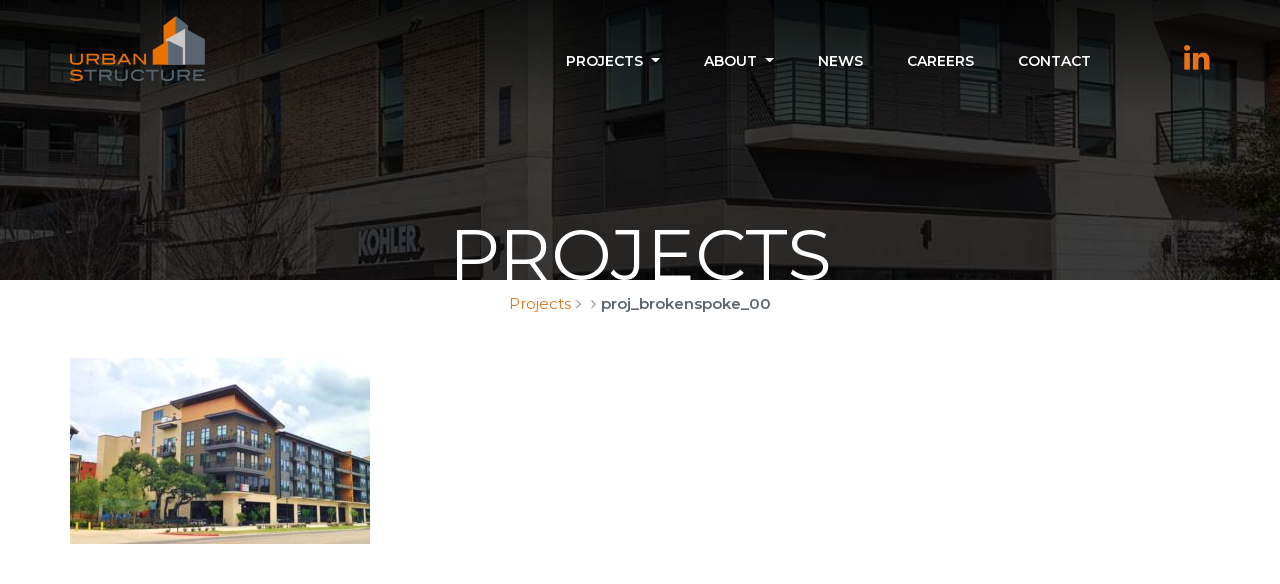

--- FILE ---
content_type: text/html; charset=UTF-8
request_url: https://www.urbanstruct.com/projects/mixed-use/the-704-broken-spoke/attachment/proj_brokenspoke_00/
body_size: 11012
content:
<!DOCTYPE html>
<html dir="ltr" lang="en" prefix="og: https://ogp.me/ns#">
<head>
	<meta charset="UTF-8">
	<meta name="viewport" content="width=device-width, initial-scale=1, shrink-to-fit=no">
	<link rel="profile" href="https://gmpg.org/xfn/11">

	<link rel="shortcut icon" href="/favicon.ico" type="image/x-icon">
	<link rel="icon" href="/favicon.ico" type="image/x-icon">
	<link rel="apple-touch-icon" sizes="180x180" href="/apple-touch-icon.png">
	<link rel="icon" type="image/png" sizes="32x32" href="/favicon-32x32.png">
	<link rel="icon" type="image/png" sizes="16x16" href="/favicon-16x16.png">
	<link rel="manifest" href="/manifest.json">
	<link rel="mask-icon" href="/safari-pinned-tab.svg" color="#5bbad5">
	<meta name="theme-color" content="#ffffff">

	<link rel="preconnect" href="https://fonts.googleapis.com">
	<link rel="preconnect" href="https://fonts.gstatic.com" crossorigin>
	<link href="https://fonts.googleapis.com/css2?family=Montserrat:wght@400;600;700&display=swap" rel="stylesheet">
	<link rel="stylesheet" href="https://cdn.jsdelivr.net/npm/swiper@9/swiper-bundle.min.css">

	<title>proj_brokenspoke_00 - Urban Structure</title>
	<style>img:is([sizes="auto" i], [sizes^="auto," i]) { contain-intrinsic-size: 3000px 1500px }</style>
	
		<!-- All in One SEO 4.9.3 - aioseo.com -->
	<meta name="robots" content="max-image-preview:large" />
	<meta name="author" content="Jeff Reed"/>
	<link rel="canonical" href="https://www.urbanstruct.com/projects/mixed-use/the-704-broken-spoke/attachment/proj_brokenspoke_00/" />
	<meta name="generator" content="All in One SEO (AIOSEO) 4.9.3" />
		<meta property="og:locale" content="en_US" />
		<meta property="og:site_name" content="Urban Structure" />
		<meta property="og:type" content="article" />
		<meta property="og:title" content="proj_brokenspoke_00 - Urban Structure" />
		<meta property="og:url" content="https://www.urbanstruct.com/projects/mixed-use/the-704-broken-spoke/attachment/proj_brokenspoke_00/" />
		<meta property="article:published_time" content="2017-04-06T16:01:08+00:00" />
		<meta property="article:modified_time" content="2017-05-25T14:29:58+00:00" />
		<meta property="article:publisher" content="https://www.facebook.com/Urban-Structure-189011504468318/" />
		<meta name="twitter:card" content="summary" />
		<meta name="twitter:title" content="proj_brokenspoke_00 - Urban Structure" />
		<meta name="twitter:label1" content="Written by" />
		<meta name="twitter:data1" content="Jeff Reed" />
		<script type="application/ld+json" class="aioseo-schema">
			{"@context":"https:\/\/schema.org","@graph":[{"@type":"BreadcrumbList","@id":"https:\/\/www.urbanstruct.com\/projects\/mixed-use\/the-704-broken-spoke\/attachment\/proj_brokenspoke_00\/#breadcrumblist","itemListElement":[{"@type":"ListItem","@id":"https:\/\/www.urbanstruct.com#listItem","position":1,"name":"Home","item":"https:\/\/www.urbanstruct.com","nextItem":{"@type":"ListItem","@id":"https:\/\/www.urbanstruct.com\/projects\/mixed-use\/the-704-broken-spoke\/attachment\/proj_brokenspoke_00\/#listItem","name":"proj_brokenspoke_00"}},{"@type":"ListItem","@id":"https:\/\/www.urbanstruct.com\/projects\/mixed-use\/the-704-broken-spoke\/attachment\/proj_brokenspoke_00\/#listItem","position":2,"name":"proj_brokenspoke_00","previousItem":{"@type":"ListItem","@id":"https:\/\/www.urbanstruct.com#listItem","name":"Home"}}]},{"@type":"ItemPage","@id":"https:\/\/www.urbanstruct.com\/projects\/mixed-use\/the-704-broken-spoke\/attachment\/proj_brokenspoke_00\/#itempage","url":"https:\/\/www.urbanstruct.com\/projects\/mixed-use\/the-704-broken-spoke\/attachment\/proj_brokenspoke_00\/","name":"proj_brokenspoke_00 - Urban Structure","inLanguage":"en","isPartOf":{"@id":"https:\/\/www.urbanstruct.com\/#website"},"breadcrumb":{"@id":"https:\/\/www.urbanstruct.com\/projects\/mixed-use\/the-704-broken-spoke\/attachment\/proj_brokenspoke_00\/#breadcrumblist"},"author":{"@id":"https:\/\/www.urbanstruct.com\/author\/jeff\/#author"},"creator":{"@id":"https:\/\/www.urbanstruct.com\/author\/jeff\/#author"},"datePublished":"2017-04-06T11:01:08-05:00","dateModified":"2017-05-25T09:29:58-05:00"},{"@type":"Organization","@id":"https:\/\/www.urbanstruct.com\/#organization","name":"Urban Structure","description":"Structural Engineering","url":"https:\/\/www.urbanstruct.com\/","telephone":"+12142955775","logo":{"@type":"ImageObject","url":"https:\/\/www.urbanstruct.com\/wp-content\/uploads\/us_logo.png","@id":"https:\/\/www.urbanstruct.com\/projects\/mixed-use\/the-704-broken-spoke\/attachment\/proj_brokenspoke_00\/#organizationLogo","width":211,"height":102},"image":{"@id":"https:\/\/www.urbanstruct.com\/projects\/mixed-use\/the-704-broken-spoke\/attachment\/proj_brokenspoke_00\/#organizationLogo"},"sameAs":["https:\/\/www.facebook.com\/Urban-Structure-189011504468318\/","https:\/\/www.linkedin.com\/company\/1720078?trk=eml-cp_mktg-status-20111011"]},{"@type":"Person","@id":"https:\/\/www.urbanstruct.com\/author\/jeff\/#author","url":"https:\/\/www.urbanstruct.com\/author\/jeff\/","name":"Jeff Reed","image":{"@type":"ImageObject","@id":"https:\/\/www.urbanstruct.com\/projects\/mixed-use\/the-704-broken-spoke\/attachment\/proj_brokenspoke_00\/#authorImage","url":"https:\/\/secure.gravatar.com\/avatar\/fa5be922e6870601bbf99fe5d30fe44befb6e9d3532633ae9ece9caf2317237e?s=96&d=mm&r=g","width":96,"height":96,"caption":"Jeff Reed"}},{"@type":"WebSite","@id":"https:\/\/www.urbanstruct.com\/#website","url":"https:\/\/www.urbanstruct.com\/","name":"Urban Structure","alternateName":"Urbanstruct.com","description":"Structural Engineering","inLanguage":"en","publisher":{"@id":"https:\/\/www.urbanstruct.com\/#organization"}}]}
		</script>
		<!-- All in One SEO -->

<link rel="alternate" type="application/rss+xml" title="Urban Structure &raquo; Feed" href="https://www.urbanstruct.com/feed/" />
<link rel="alternate" type="application/rss+xml" title="Urban Structure &raquo; Comments Feed" href="https://www.urbanstruct.com/comments/feed/" />
		<!-- This site uses the Google Analytics by MonsterInsights plugin v9.11.1 - Using Analytics tracking - https://www.monsterinsights.com/ -->
							<script src="//www.googletagmanager.com/gtag/js?id=G-J672EM2VYP"  data-cfasync="false" data-wpfc-render="false" async></script>
			<script data-cfasync="false" data-wpfc-render="false">
				var mi_version = '9.11.1';
				var mi_track_user = true;
				var mi_no_track_reason = '';
								var MonsterInsightsDefaultLocations = {"page_location":"https:\/\/www.urbanstruct.com\/projects\/mixed-use\/the-704-broken-spoke\/attachment\/proj_brokenspoke_00\/"};
								if ( typeof MonsterInsightsPrivacyGuardFilter === 'function' ) {
					var MonsterInsightsLocations = (typeof MonsterInsightsExcludeQuery === 'object') ? MonsterInsightsPrivacyGuardFilter( MonsterInsightsExcludeQuery ) : MonsterInsightsPrivacyGuardFilter( MonsterInsightsDefaultLocations );
				} else {
					var MonsterInsightsLocations = (typeof MonsterInsightsExcludeQuery === 'object') ? MonsterInsightsExcludeQuery : MonsterInsightsDefaultLocations;
				}

								var disableStrs = [
										'ga-disable-G-J672EM2VYP',
									];

				/* Function to detect opted out users */
				function __gtagTrackerIsOptedOut() {
					for (var index = 0; index < disableStrs.length; index++) {
						if (document.cookie.indexOf(disableStrs[index] + '=true') > -1) {
							return true;
						}
					}

					return false;
				}

				/* Disable tracking if the opt-out cookie exists. */
				if (__gtagTrackerIsOptedOut()) {
					for (var index = 0; index < disableStrs.length; index++) {
						window[disableStrs[index]] = true;
					}
				}

				/* Opt-out function */
				function __gtagTrackerOptout() {
					for (var index = 0; index < disableStrs.length; index++) {
						document.cookie = disableStrs[index] + '=true; expires=Thu, 31 Dec 2099 23:59:59 UTC; path=/';
						window[disableStrs[index]] = true;
					}
				}

				if ('undefined' === typeof gaOptout) {
					function gaOptout() {
						__gtagTrackerOptout();
					}
				}
								window.dataLayer = window.dataLayer || [];

				window.MonsterInsightsDualTracker = {
					helpers: {},
					trackers: {},
				};
				if (mi_track_user) {
					function __gtagDataLayer() {
						dataLayer.push(arguments);
					}

					function __gtagTracker(type, name, parameters) {
						if (!parameters) {
							parameters = {};
						}

						if (parameters.send_to) {
							__gtagDataLayer.apply(null, arguments);
							return;
						}

						if (type === 'event') {
														parameters.send_to = monsterinsights_frontend.v4_id;
							var hookName = name;
							if (typeof parameters['event_category'] !== 'undefined') {
								hookName = parameters['event_category'] + ':' + name;
							}

							if (typeof MonsterInsightsDualTracker.trackers[hookName] !== 'undefined') {
								MonsterInsightsDualTracker.trackers[hookName](parameters);
							} else {
								__gtagDataLayer('event', name, parameters);
							}
							
						} else {
							__gtagDataLayer.apply(null, arguments);
						}
					}

					__gtagTracker('js', new Date());
					__gtagTracker('set', {
						'developer_id.dZGIzZG': true,
											});
					if ( MonsterInsightsLocations.page_location ) {
						__gtagTracker('set', MonsterInsightsLocations);
					}
										__gtagTracker('config', 'G-J672EM2VYP', {"allow_anchor":"true","forceSSL":"true","page_path":location.pathname + location.search + location.hash} );
										window.gtag = __gtagTracker;										(function () {
						/* https://developers.google.com/analytics/devguides/collection/analyticsjs/ */
						/* ga and __gaTracker compatibility shim. */
						var noopfn = function () {
							return null;
						};
						var newtracker = function () {
							return new Tracker();
						};
						var Tracker = function () {
							return null;
						};
						var p = Tracker.prototype;
						p.get = noopfn;
						p.set = noopfn;
						p.send = function () {
							var args = Array.prototype.slice.call(arguments);
							args.unshift('send');
							__gaTracker.apply(null, args);
						};
						var __gaTracker = function () {
							var len = arguments.length;
							if (len === 0) {
								return;
							}
							var f = arguments[len - 1];
							if (typeof f !== 'object' || f === null || typeof f.hitCallback !== 'function') {
								if ('send' === arguments[0]) {
									var hitConverted, hitObject = false, action;
									if ('event' === arguments[1]) {
										if ('undefined' !== typeof arguments[3]) {
											hitObject = {
												'eventAction': arguments[3],
												'eventCategory': arguments[2],
												'eventLabel': arguments[4],
												'value': arguments[5] ? arguments[5] : 1,
											}
										}
									}
									if ('pageview' === arguments[1]) {
										if ('undefined' !== typeof arguments[2]) {
											hitObject = {
												'eventAction': 'page_view',
												'page_path': arguments[2],
											}
										}
									}
									if (typeof arguments[2] === 'object') {
										hitObject = arguments[2];
									}
									if (typeof arguments[5] === 'object') {
										Object.assign(hitObject, arguments[5]);
									}
									if ('undefined' !== typeof arguments[1].hitType) {
										hitObject = arguments[1];
										if ('pageview' === hitObject.hitType) {
											hitObject.eventAction = 'page_view';
										}
									}
									if (hitObject) {
										action = 'timing' === arguments[1].hitType ? 'timing_complete' : hitObject.eventAction;
										hitConverted = mapArgs(hitObject);
										__gtagTracker('event', action, hitConverted);
									}
								}
								return;
							}

							function mapArgs(args) {
								var arg, hit = {};
								var gaMap = {
									'eventCategory': 'event_category',
									'eventAction': 'event_action',
									'eventLabel': 'event_label',
									'eventValue': 'event_value',
									'nonInteraction': 'non_interaction',
									'timingCategory': 'event_category',
									'timingVar': 'name',
									'timingValue': 'value',
									'timingLabel': 'event_label',
									'page': 'page_path',
									'location': 'page_location',
									'title': 'page_title',
									'referrer' : 'page_referrer',
								};
								for (arg in args) {
																		if (!(!args.hasOwnProperty(arg) || !gaMap.hasOwnProperty(arg))) {
										hit[gaMap[arg]] = args[arg];
									} else {
										hit[arg] = args[arg];
									}
								}
								return hit;
							}

							try {
								f.hitCallback();
							} catch (ex) {
							}
						};
						__gaTracker.create = newtracker;
						__gaTracker.getByName = newtracker;
						__gaTracker.getAll = function () {
							return [];
						};
						__gaTracker.remove = noopfn;
						__gaTracker.loaded = true;
						window['__gaTracker'] = __gaTracker;
					})();
									} else {
										console.log("");
					(function () {
						function __gtagTracker() {
							return null;
						}

						window['__gtagTracker'] = __gtagTracker;
						window['gtag'] = __gtagTracker;
					})();
									}
			</script>
							<!-- / Google Analytics by MonsterInsights -->
		<script>
window._wpemojiSettings = {"baseUrl":"https:\/\/s.w.org\/images\/core\/emoji\/16.0.1\/72x72\/","ext":".png","svgUrl":"https:\/\/s.w.org\/images\/core\/emoji\/16.0.1\/svg\/","svgExt":".svg","source":{"concatemoji":"https:\/\/www.urbanstruct.com\/wp-includes\/js\/wp-emoji-release.min.js?ver=266740fb56ef608b77135f41f9f7b1ee"}};
/*! This file is auto-generated */
!function(s,n){var o,i,e;function c(e){try{var t={supportTests:e,timestamp:(new Date).valueOf()};sessionStorage.setItem(o,JSON.stringify(t))}catch(e){}}function p(e,t,n){e.clearRect(0,0,e.canvas.width,e.canvas.height),e.fillText(t,0,0);var t=new Uint32Array(e.getImageData(0,0,e.canvas.width,e.canvas.height).data),a=(e.clearRect(0,0,e.canvas.width,e.canvas.height),e.fillText(n,0,0),new Uint32Array(e.getImageData(0,0,e.canvas.width,e.canvas.height).data));return t.every(function(e,t){return e===a[t]})}function u(e,t){e.clearRect(0,0,e.canvas.width,e.canvas.height),e.fillText(t,0,0);for(var n=e.getImageData(16,16,1,1),a=0;a<n.data.length;a++)if(0!==n.data[a])return!1;return!0}function f(e,t,n,a){switch(t){case"flag":return n(e,"\ud83c\udff3\ufe0f\u200d\u26a7\ufe0f","\ud83c\udff3\ufe0f\u200b\u26a7\ufe0f")?!1:!n(e,"\ud83c\udde8\ud83c\uddf6","\ud83c\udde8\u200b\ud83c\uddf6")&&!n(e,"\ud83c\udff4\udb40\udc67\udb40\udc62\udb40\udc65\udb40\udc6e\udb40\udc67\udb40\udc7f","\ud83c\udff4\u200b\udb40\udc67\u200b\udb40\udc62\u200b\udb40\udc65\u200b\udb40\udc6e\u200b\udb40\udc67\u200b\udb40\udc7f");case"emoji":return!a(e,"\ud83e\udedf")}return!1}function g(e,t,n,a){var r="undefined"!=typeof WorkerGlobalScope&&self instanceof WorkerGlobalScope?new OffscreenCanvas(300,150):s.createElement("canvas"),o=r.getContext("2d",{willReadFrequently:!0}),i=(o.textBaseline="top",o.font="600 32px Arial",{});return e.forEach(function(e){i[e]=t(o,e,n,a)}),i}function t(e){var t=s.createElement("script");t.src=e,t.defer=!0,s.head.appendChild(t)}"undefined"!=typeof Promise&&(o="wpEmojiSettingsSupports",i=["flag","emoji"],n.supports={everything:!0,everythingExceptFlag:!0},e=new Promise(function(e){s.addEventListener("DOMContentLoaded",e,{once:!0})}),new Promise(function(t){var n=function(){try{var e=JSON.parse(sessionStorage.getItem(o));if("object"==typeof e&&"number"==typeof e.timestamp&&(new Date).valueOf()<e.timestamp+604800&&"object"==typeof e.supportTests)return e.supportTests}catch(e){}return null}();if(!n){if("undefined"!=typeof Worker&&"undefined"!=typeof OffscreenCanvas&&"undefined"!=typeof URL&&URL.createObjectURL&&"undefined"!=typeof Blob)try{var e="postMessage("+g.toString()+"("+[JSON.stringify(i),f.toString(),p.toString(),u.toString()].join(",")+"));",a=new Blob([e],{type:"text/javascript"}),r=new Worker(URL.createObjectURL(a),{name:"wpTestEmojiSupports"});return void(r.onmessage=function(e){c(n=e.data),r.terminate(),t(n)})}catch(e){}c(n=g(i,f,p,u))}t(n)}).then(function(e){for(var t in e)n.supports[t]=e[t],n.supports.everything=n.supports.everything&&n.supports[t],"flag"!==t&&(n.supports.everythingExceptFlag=n.supports.everythingExceptFlag&&n.supports[t]);n.supports.everythingExceptFlag=n.supports.everythingExceptFlag&&!n.supports.flag,n.DOMReady=!1,n.readyCallback=function(){n.DOMReady=!0}}).then(function(){return e}).then(function(){var e;n.supports.everything||(n.readyCallback(),(e=n.source||{}).concatemoji?t(e.concatemoji):e.wpemoji&&e.twemoji&&(t(e.twemoji),t(e.wpemoji)))}))}((window,document),window._wpemojiSettings);
</script>
<style id='wp-emoji-styles-inline-css'>

	img.wp-smiley, img.emoji {
		display: inline !important;
		border: none !important;
		box-shadow: none !important;
		height: 1em !important;
		width: 1em !important;
		margin: 0 0.07em !important;
		vertical-align: -0.1em !important;
		background: none !important;
		padding: 0 !important;
	}
</style>
<link rel='stylesheet' id='wp-block-library-css' href='https://www.urbanstruct.com/wp-includes/css/dist/block-library/style.min.css?ver=266740fb56ef608b77135f41f9f7b1ee' media='all' />
<style id='classic-theme-styles-inline-css'>
/*! This file is auto-generated */
.wp-block-button__link{color:#fff;background-color:#32373c;border-radius:9999px;box-shadow:none;text-decoration:none;padding:calc(.667em + 2px) calc(1.333em + 2px);font-size:1.125em}.wp-block-file__button{background:#32373c;color:#fff;text-decoration:none}
</style>
<link rel='stylesheet' id='aioseo/css/src/vue/standalone/blocks/table-of-contents/global.scss-css' href='https://www.urbanstruct.com/wp-content/plugins/all-in-one-seo-pack/dist/Lite/assets/css/table-of-contents/global.e90f6d47.css?ver=4.9.3' media='all' />
<link rel='stylesheet' id='wp-components-css' href='https://www.urbanstruct.com/wp-includes/css/dist/components/style.min.css?ver=266740fb56ef608b77135f41f9f7b1ee' media='all' />
<link rel='stylesheet' id='wp-preferences-css' href='https://www.urbanstruct.com/wp-includes/css/dist/preferences/style.min.css?ver=266740fb56ef608b77135f41f9f7b1ee' media='all' />
<link rel='stylesheet' id='wp-block-editor-css' href='https://www.urbanstruct.com/wp-includes/css/dist/block-editor/style.min.css?ver=266740fb56ef608b77135f41f9f7b1ee' media='all' />
<link rel='stylesheet' id='wp-reusable-blocks-css' href='https://www.urbanstruct.com/wp-includes/css/dist/reusable-blocks/style.min.css?ver=266740fb56ef608b77135f41f9f7b1ee' media='all' />
<link rel='stylesheet' id='wp-patterns-css' href='https://www.urbanstruct.com/wp-includes/css/dist/patterns/style.min.css?ver=266740fb56ef608b77135f41f9f7b1ee' media='all' />
<link rel='stylesheet' id='wp-editor-css' href='https://www.urbanstruct.com/wp-includes/css/dist/editor/style.min.css?ver=266740fb56ef608b77135f41f9f7b1ee' media='all' />
<link rel='stylesheet' id='block-robo-gallery-style-css-css' href='https://www.urbanstruct.com/wp-content/plugins/robo-gallery/includes/extensions/block/dist/blocks.style.build.css?ver=5.1.2' media='all' />
<style id='global-styles-inline-css'>
:root{--wp--preset--aspect-ratio--square: 1;--wp--preset--aspect-ratio--4-3: 4/3;--wp--preset--aspect-ratio--3-4: 3/4;--wp--preset--aspect-ratio--3-2: 3/2;--wp--preset--aspect-ratio--2-3: 2/3;--wp--preset--aspect-ratio--16-9: 16/9;--wp--preset--aspect-ratio--9-16: 9/16;--wp--preset--color--black: #000000;--wp--preset--color--cyan-bluish-gray: #abb8c3;--wp--preset--color--white: #fff;--wp--preset--color--pale-pink: #f78da7;--wp--preset--color--vivid-red: #cf2e2e;--wp--preset--color--luminous-vivid-orange: #ff6900;--wp--preset--color--luminous-vivid-amber: #fcb900;--wp--preset--color--light-green-cyan: #7bdcb5;--wp--preset--color--vivid-green-cyan: #00d084;--wp--preset--color--pale-cyan-blue: #8ed1fc;--wp--preset--color--vivid-cyan-blue: #0693e3;--wp--preset--color--vivid-purple: #9b51e0;--wp--preset--color--blue: #0d6efd;--wp--preset--color--indigo: #6610f2;--wp--preset--color--purple: #5533ff;--wp--preset--color--pink: #d63384;--wp--preset--color--red: #dc3545;--wp--preset--color--orange: #fd7e14;--wp--preset--color--yellow: #ffc107;--wp--preset--color--green: #198754;--wp--preset--color--teal: #20c997;--wp--preset--color--cyan: #0dcaf0;--wp--preset--color--gray: #6c757d;--wp--preset--color--gray-dark: #343a40;--wp--preset--gradient--vivid-cyan-blue-to-vivid-purple: linear-gradient(135deg,rgba(6,147,227,1) 0%,rgb(155,81,224) 100%);--wp--preset--gradient--light-green-cyan-to-vivid-green-cyan: linear-gradient(135deg,rgb(122,220,180) 0%,rgb(0,208,130) 100%);--wp--preset--gradient--luminous-vivid-amber-to-luminous-vivid-orange: linear-gradient(135deg,rgba(252,185,0,1) 0%,rgba(255,105,0,1) 100%);--wp--preset--gradient--luminous-vivid-orange-to-vivid-red: linear-gradient(135deg,rgba(255,105,0,1) 0%,rgb(207,46,46) 100%);--wp--preset--gradient--very-light-gray-to-cyan-bluish-gray: linear-gradient(135deg,rgb(238,238,238) 0%,rgb(169,184,195) 100%);--wp--preset--gradient--cool-to-warm-spectrum: linear-gradient(135deg,rgb(74,234,220) 0%,rgb(151,120,209) 20%,rgb(207,42,186) 40%,rgb(238,44,130) 60%,rgb(251,105,98) 80%,rgb(254,248,76) 100%);--wp--preset--gradient--blush-light-purple: linear-gradient(135deg,rgb(255,206,236) 0%,rgb(152,150,240) 100%);--wp--preset--gradient--blush-bordeaux: linear-gradient(135deg,rgb(254,205,165) 0%,rgb(254,45,45) 50%,rgb(107,0,62) 100%);--wp--preset--gradient--luminous-dusk: linear-gradient(135deg,rgb(255,203,112) 0%,rgb(199,81,192) 50%,rgb(65,88,208) 100%);--wp--preset--gradient--pale-ocean: linear-gradient(135deg,rgb(255,245,203) 0%,rgb(182,227,212) 50%,rgb(51,167,181) 100%);--wp--preset--gradient--electric-grass: linear-gradient(135deg,rgb(202,248,128) 0%,rgb(113,206,126) 100%);--wp--preset--gradient--midnight: linear-gradient(135deg,rgb(2,3,129) 0%,rgb(40,116,252) 100%);--wp--preset--font-size--small: 13px;--wp--preset--font-size--medium: 20px;--wp--preset--font-size--large: 36px;--wp--preset--font-size--x-large: 42px;--wp--preset--spacing--20: 0.44rem;--wp--preset--spacing--30: 0.67rem;--wp--preset--spacing--40: 1rem;--wp--preset--spacing--50: 1.5rem;--wp--preset--spacing--60: 2.25rem;--wp--preset--spacing--70: 3.38rem;--wp--preset--spacing--80: 5.06rem;--wp--preset--shadow--natural: 6px 6px 9px rgba(0, 0, 0, 0.2);--wp--preset--shadow--deep: 12px 12px 50px rgba(0, 0, 0, 0.4);--wp--preset--shadow--sharp: 6px 6px 0px rgba(0, 0, 0, 0.2);--wp--preset--shadow--outlined: 6px 6px 0px -3px rgba(255, 255, 255, 1), 6px 6px rgba(0, 0, 0, 1);--wp--preset--shadow--crisp: 6px 6px 0px rgba(0, 0, 0, 1);}:where(.is-layout-flex){gap: 0.5em;}:where(.is-layout-grid){gap: 0.5em;}body .is-layout-flex{display: flex;}.is-layout-flex{flex-wrap: wrap;align-items: center;}.is-layout-flex > :is(*, div){margin: 0;}body .is-layout-grid{display: grid;}.is-layout-grid > :is(*, div){margin: 0;}:where(.wp-block-columns.is-layout-flex){gap: 2em;}:where(.wp-block-columns.is-layout-grid){gap: 2em;}:where(.wp-block-post-template.is-layout-flex){gap: 1.25em;}:where(.wp-block-post-template.is-layout-grid){gap: 1.25em;}.has-black-color{color: var(--wp--preset--color--black) !important;}.has-cyan-bluish-gray-color{color: var(--wp--preset--color--cyan-bluish-gray) !important;}.has-white-color{color: var(--wp--preset--color--white) !important;}.has-pale-pink-color{color: var(--wp--preset--color--pale-pink) !important;}.has-vivid-red-color{color: var(--wp--preset--color--vivid-red) !important;}.has-luminous-vivid-orange-color{color: var(--wp--preset--color--luminous-vivid-orange) !important;}.has-luminous-vivid-amber-color{color: var(--wp--preset--color--luminous-vivid-amber) !important;}.has-light-green-cyan-color{color: var(--wp--preset--color--light-green-cyan) !important;}.has-vivid-green-cyan-color{color: var(--wp--preset--color--vivid-green-cyan) !important;}.has-pale-cyan-blue-color{color: var(--wp--preset--color--pale-cyan-blue) !important;}.has-vivid-cyan-blue-color{color: var(--wp--preset--color--vivid-cyan-blue) !important;}.has-vivid-purple-color{color: var(--wp--preset--color--vivid-purple) !important;}.has-black-background-color{background-color: var(--wp--preset--color--black) !important;}.has-cyan-bluish-gray-background-color{background-color: var(--wp--preset--color--cyan-bluish-gray) !important;}.has-white-background-color{background-color: var(--wp--preset--color--white) !important;}.has-pale-pink-background-color{background-color: var(--wp--preset--color--pale-pink) !important;}.has-vivid-red-background-color{background-color: var(--wp--preset--color--vivid-red) !important;}.has-luminous-vivid-orange-background-color{background-color: var(--wp--preset--color--luminous-vivid-orange) !important;}.has-luminous-vivid-amber-background-color{background-color: var(--wp--preset--color--luminous-vivid-amber) !important;}.has-light-green-cyan-background-color{background-color: var(--wp--preset--color--light-green-cyan) !important;}.has-vivid-green-cyan-background-color{background-color: var(--wp--preset--color--vivid-green-cyan) !important;}.has-pale-cyan-blue-background-color{background-color: var(--wp--preset--color--pale-cyan-blue) !important;}.has-vivid-cyan-blue-background-color{background-color: var(--wp--preset--color--vivid-cyan-blue) !important;}.has-vivid-purple-background-color{background-color: var(--wp--preset--color--vivid-purple) !important;}.has-black-border-color{border-color: var(--wp--preset--color--black) !important;}.has-cyan-bluish-gray-border-color{border-color: var(--wp--preset--color--cyan-bluish-gray) !important;}.has-white-border-color{border-color: var(--wp--preset--color--white) !important;}.has-pale-pink-border-color{border-color: var(--wp--preset--color--pale-pink) !important;}.has-vivid-red-border-color{border-color: var(--wp--preset--color--vivid-red) !important;}.has-luminous-vivid-orange-border-color{border-color: var(--wp--preset--color--luminous-vivid-orange) !important;}.has-luminous-vivid-amber-border-color{border-color: var(--wp--preset--color--luminous-vivid-amber) !important;}.has-light-green-cyan-border-color{border-color: var(--wp--preset--color--light-green-cyan) !important;}.has-vivid-green-cyan-border-color{border-color: var(--wp--preset--color--vivid-green-cyan) !important;}.has-pale-cyan-blue-border-color{border-color: var(--wp--preset--color--pale-cyan-blue) !important;}.has-vivid-cyan-blue-border-color{border-color: var(--wp--preset--color--vivid-cyan-blue) !important;}.has-vivid-purple-border-color{border-color: var(--wp--preset--color--vivid-purple) !important;}.has-vivid-cyan-blue-to-vivid-purple-gradient-background{background: var(--wp--preset--gradient--vivid-cyan-blue-to-vivid-purple) !important;}.has-light-green-cyan-to-vivid-green-cyan-gradient-background{background: var(--wp--preset--gradient--light-green-cyan-to-vivid-green-cyan) !important;}.has-luminous-vivid-amber-to-luminous-vivid-orange-gradient-background{background: var(--wp--preset--gradient--luminous-vivid-amber-to-luminous-vivid-orange) !important;}.has-luminous-vivid-orange-to-vivid-red-gradient-background{background: var(--wp--preset--gradient--luminous-vivid-orange-to-vivid-red) !important;}.has-very-light-gray-to-cyan-bluish-gray-gradient-background{background: var(--wp--preset--gradient--very-light-gray-to-cyan-bluish-gray) !important;}.has-cool-to-warm-spectrum-gradient-background{background: var(--wp--preset--gradient--cool-to-warm-spectrum) !important;}.has-blush-light-purple-gradient-background{background: var(--wp--preset--gradient--blush-light-purple) !important;}.has-blush-bordeaux-gradient-background{background: var(--wp--preset--gradient--blush-bordeaux) !important;}.has-luminous-dusk-gradient-background{background: var(--wp--preset--gradient--luminous-dusk) !important;}.has-pale-ocean-gradient-background{background: var(--wp--preset--gradient--pale-ocean) !important;}.has-electric-grass-gradient-background{background: var(--wp--preset--gradient--electric-grass) !important;}.has-midnight-gradient-background{background: var(--wp--preset--gradient--midnight) !important;}.has-small-font-size{font-size: var(--wp--preset--font-size--small) !important;}.has-medium-font-size{font-size: var(--wp--preset--font-size--medium) !important;}.has-large-font-size{font-size: var(--wp--preset--font-size--large) !important;}.has-x-large-font-size{font-size: var(--wp--preset--font-size--x-large) !important;}
:where(.wp-block-post-template.is-layout-flex){gap: 1.25em;}:where(.wp-block-post-template.is-layout-grid){gap: 1.25em;}
:where(.wp-block-columns.is-layout-flex){gap: 2em;}:where(.wp-block-columns.is-layout-grid){gap: 2em;}
:root :where(.wp-block-pullquote){font-size: 1.5em;line-height: 1.6;}
</style>
<link rel='stylesheet' id='ye_dynamic-css' href='https://www.urbanstruct.com/wp-content/plugins/youtube-embed/css/main.min.css?ver=5.4' media='all' />
<link rel='stylesheet' id='understrap-styles-css' href='https://www.urbanstruct.com/wp-content/themes/urban2023/css/theme-bootstrap4.min.css?ver=1.1.0.1683207740' media='all' />
<link rel='stylesheet' id='stylesheet-css' href='https://www.urbanstruct.com/wp-content/themes/urban2023/css/stylesheet.css?ver=1683294624' media='all' />
<link rel='stylesheet' id='aos-css' href='https://www.urbanstruct.com/wp-content/themes/urban2023/css/animate.css?ver=266740fb56ef608b77135f41f9f7b1ee' media='all' />
<link rel='stylesheet' id='recent-posts-widget-with-thumbnails-public-style-css' href='https://www.urbanstruct.com/wp-content/plugins/recent-posts-widget-with-thumbnails/public.css?ver=7.1.1' media='all' />
<link rel='stylesheet' id='fancybox-css' href='https://www.urbanstruct.com/wp-content/plugins/easy-fancybox/fancybox/1.5.4/jquery.fancybox.min.css?ver=266740fb56ef608b77135f41f9f7b1ee' media='screen' />
<style id='fancybox-inline-css'>
#fancybox-content{border-color:#ffffff;}#fancybox-title,#fancybox-title-float-main{color:#fff}
</style>
<script src="https://www.urbanstruct.com/wp-content/plugins/google-analytics-for-wordpress/assets/js/frontend-gtag.min.js?ver=9.11.1" id="monsterinsights-frontend-script-js" async data-wp-strategy="async"></script>
<script data-cfasync="false" data-wpfc-render="false" id='monsterinsights-frontend-script-js-extra'>var monsterinsights_frontend = {"js_events_tracking":"true","download_extensions":"doc,pdf,ppt,zip,xls,docx,pptx,xlsx","inbound_paths":"[]","home_url":"https:\/\/www.urbanstruct.com","hash_tracking":"true","v4_id":"G-J672EM2VYP"};</script>
<script src="https://www.urbanstruct.com/wp-includes/js/jquery/jquery.min.js?ver=3.7.1" id="jquery-core-js"></script>
<script src="https://www.urbanstruct.com/wp-includes/js/jquery/jquery-migrate.min.js?ver=3.4.1" id="jquery-migrate-js"></script>
<link rel="https://api.w.org/" href="https://www.urbanstruct.com/wp-json/" /><link rel="alternate" title="JSON" type="application/json" href="https://www.urbanstruct.com/wp-json/wp/v2/media/379" /><link rel="alternate" title="oEmbed (JSON)" type="application/json+oembed" href="https://www.urbanstruct.com/wp-json/oembed/1.0/embed?url=https%3A%2F%2Fwww.urbanstruct.com%2Fprojects%2Fmixed-use%2Fthe-704-broken-spoke%2Fattachment%2Fproj_brokenspoke_00%2F" />
<link rel="alternate" title="oEmbed (XML)" type="text/xml+oembed" href="https://www.urbanstruct.com/wp-json/oembed/1.0/embed?url=https%3A%2F%2Fwww.urbanstruct.com%2Fprojects%2Fmixed-use%2Fthe-704-broken-spoke%2Fattachment%2Fproj_brokenspoke_00%2F&#038;format=xml" />
<meta name="cdp-version" content="1.5.0" /><meta name="mobile-web-app-capable" content="yes">
<meta name="apple-mobile-web-app-capable" content="yes">
<meta name="apple-mobile-web-app-title" content="Urban Structure - Structural Engineering">
		<style id="wp-custom-css">
			.type-post img {
    padding-bottom: 40px;
}

.container-xl {max-width: 1200px;padding-left: 30px;padding-right: 30px;}		</style>
		
</head>

<body data-rsssl=1 class="attachment wp-singular attachment-template-default single single-attachment postid-379 attachmentid-379 attachment-jpeg wp-embed-responsive wp-theme-urban2023 group-blog understrap-has-sidebar" itemscope itemtype="http://schema.org/WebSite">

<div class="container-wrapper">

<header id="header" class="site gradient">
<div class="container-xl">
<div class="row">
<div class="col-11 col-lg-2">
		<div class="logo pt-1"><a href="/"><img src="/wp-content/uploads/us_logo.png" width="200" alt="Urban Structure"></a></div>
</div>

<div class="main-menu col-lg-9 d-none d-lg-block">
<div class="menu">
<nav class="navbar navbar-expand-lg navbar-light p-0">
<ul id="main-menu" class="navbar-nav ml-auto"><li itemscope="itemscope" itemtype="https://www.schema.org/SiteNavigationElement" id="menu-item-37" class="menu-item menu-item-type-post_type menu-item-object-page menu-item-has-children dropdown menu-item-37 nav-item"><a title="Projects" href="https://www.urbanstruct.com/projects/" aria-haspopup="true" aria-expanded="false" class="dropdown-toggle nav-link" id="menu-item-dropdown-37">Projects</a>
<ul class="dropdown-menu" aria-labelledby="menu-item-dropdown-37" >
	<li itemscope="itemscope" itemtype="https://www.schema.org/SiteNavigationElement" id="menu-item-1159" class="menu-item menu-item-type-post_type menu-item-object-page menu-item-1159 nav-item"><a title="All Projects" href="https://www.urbanstruct.com/projects/" class="dropdown-item">All Projects</a></li>
	<li itemscope="itemscope" itemtype="https://www.schema.org/SiteNavigationElement" id="menu-item-178" class="menu-item menu-item-type-post_type menu-item-object-page menu-item-178 nav-item"><a title="Mid/Highrise" href="https://www.urbanstruct.com/projects/mid-highrise/" class="dropdown-item">Mid/Highrise</a></li>
	<li itemscope="itemscope" itemtype="https://www.schema.org/SiteNavigationElement" id="menu-item-185" class="menu-item menu-item-type-post_type menu-item-object-page menu-item-185 nav-item"><a title="Mixed Use" href="https://www.urbanstruct.com/projects/mixed-use/" class="dropdown-item">Mixed Use</a></li>
	<li itemscope="itemscope" itemtype="https://www.schema.org/SiteNavigationElement" id="menu-item-188" class="menu-item menu-item-type-post_type menu-item-object-page menu-item-188 nav-item"><a title="Multifamily-Housing" href="https://www.urbanstruct.com/projects/multifamily-housing/" class="dropdown-item">Multifamily-Housing</a></li>
	<li itemscope="itemscope" itemtype="https://www.schema.org/SiteNavigationElement" id="menu-item-179" class="menu-item menu-item-type-post_type menu-item-object-page menu-item-179 nav-item"><a title="Hospitality" href="https://www.urbanstruct.com/projects/hospitality/" class="dropdown-item">Hospitality</a></li>
	<li itemscope="itemscope" itemtype="https://www.schema.org/SiteNavigationElement" id="menu-item-183" class="menu-item menu-item-type-post_type menu-item-object-page menu-item-183 nav-item"><a title="Parks and Recreation" href="https://www.urbanstruct.com/projects/parks-recreation/" class="dropdown-item">Parks and Recreation</a></li>
	<li itemscope="itemscope" itemtype="https://www.schema.org/SiteNavigationElement" id="menu-item-187" class="menu-item menu-item-type-post_type menu-item-object-page menu-item-187 nav-item"><a title="Retail/Entertainment" href="https://www.urbanstruct.com/projects/retail-entertainment/" class="dropdown-item">Retail/Entertainment</a></li>
	<li itemscope="itemscope" itemtype="https://www.schema.org/SiteNavigationElement" id="menu-item-181" class="menu-item menu-item-type-post_type menu-item-object-page menu-item-181 nav-item"><a title="Medical" href="https://www.urbanstruct.com/projects/medical/" class="dropdown-item">Medical</a></li>
	<li itemscope="itemscope" itemtype="https://www.schema.org/SiteNavigationElement" id="menu-item-182" class="menu-item menu-item-type-post_type menu-item-object-page menu-item-182 nav-item"><a title="Parking" href="https://www.urbanstruct.com/projects/parking/" class="dropdown-item">Parking</a></li>
	<li itemscope="itemscope" itemtype="https://www.schema.org/SiteNavigationElement" id="menu-item-186" class="menu-item menu-item-type-post_type menu-item-object-page menu-item-186 nav-item"><a title="Religious" href="https://www.urbanstruct.com/projects/religious/" class="dropdown-item">Religious</a></li>
	<li itemscope="itemscope" itemtype="https://www.schema.org/SiteNavigationElement" id="menu-item-1600" class="menu-item menu-item-type-post_type menu-item-object-page menu-item-1600 nav-item"><a title="Civic" href="https://www.urbanstruct.com/projects/civic/" class="dropdown-item">Civic</a></li>
	<li itemscope="itemscope" itemtype="https://www.schema.org/SiteNavigationElement" id="menu-item-180" class="menu-item menu-item-type-post_type menu-item-object-page menu-item-180 nav-item"><a title="Industrial" href="https://www.urbanstruct.com/projects/industrial/" class="dropdown-item">Industrial</a></li>
	<li itemscope="itemscope" itemtype="https://www.schema.org/SiteNavigationElement" id="menu-item-1311" class="menu-item menu-item-type-post_type menu-item-object-page menu-item-1311 nav-item"><a title="Adaptive Reuse-Renovation" href="https://www.urbanstruct.com/projects/adaptive-reuse-renovation/" class="dropdown-item">Adaptive Reuse-Renovation</a></li>
</ul>
</li>
<li itemscope="itemscope" itemtype="https://www.schema.org/SiteNavigationElement" id="menu-item-33" class="menu-item menu-item-type-post_type menu-item-object-page menu-item-has-children dropdown menu-item-33 nav-item"><a title="About" href="https://www.urbanstruct.com/about/" aria-haspopup="true" aria-expanded="false" class="dropdown-toggle nav-link" id="menu-item-dropdown-33">About</a>
<ul class="dropdown-menu" aria-labelledby="menu-item-dropdown-33" >
	<li itemscope="itemscope" itemtype="https://www.schema.org/SiteNavigationElement" id="menu-item-233" class="menu-item menu-item-type-post_type menu-item-object-page menu-item-233 nav-item"><a title="Our Story" href="https://www.urbanstruct.com/about/" class="dropdown-item">Our Story</a></li>
	<li itemscope="itemscope" itemtype="https://www.schema.org/SiteNavigationElement" id="menu-item-1157" class="menu-item menu-item-type-post_type menu-item-object-page menu-item-1157 nav-item"><a title="Our Team" href="https://www.urbanstruct.com/about/our-team/" class="dropdown-item">Our Team</a></li>
	<li itemscope="itemscope" itemtype="https://www.schema.org/SiteNavigationElement" id="menu-item-1817" class="menu-item menu-item-type-post_type menu-item-object-page menu-item-1817 nav-item"><a title="Our Culture" href="https://www.urbanstruct.com/culture/" class="dropdown-item">Our Culture</a></li>
</ul>
</li>
<li itemscope="itemscope" itemtype="https://www.schema.org/SiteNavigationElement" id="menu-item-36" class="menu-item menu-item-type-post_type menu-item-object-page current_page_parent menu-item-36 nav-item"><a title="News" href="https://www.urbanstruct.com/news/" class="nav-link">News</a></li>
<li itemscope="itemscope" itemtype="https://www.schema.org/SiteNavigationElement" id="menu-item-1109" class="menu-item menu-item-type-post_type menu-item-object-page menu-item-1109 nav-item"><a title="Careers" href="https://www.urbanstruct.com/careers/" class="nav-link">Careers</a></li>
<li itemscope="itemscope" itemtype="https://www.schema.org/SiteNavigationElement" id="menu-item-34" class="menu-item menu-item-type-post_type menu-item-object-page menu-item-34 nav-item"><a title="Contact" href="https://www.urbanstruct.com/contact/" class="nav-link">Contact</a></li>
</ul></nav>

</div>
</div>
	
<div class="col-lg-1 d-none d-lg-block text-right">	
	<a class="social-linkedin" href="https://www.linkedin.com/company/1720078?trk=eml-cp_mktg-status-20111011" class="hover" target="blank"><i class="fa fa-linkedin"></i></a>
</div>
	
<div class="col-1 d-block d-lg-none">
	<div class="mobile-menu-btn navbar-offcanvas">
        	<div class="button-container" id="toggle">
				<span class="top"></span>
				<span class="middle"></span>
				<span class="bottom"></span>
			</div>
    </div> 
</div>

</div>
</div>
</header>
<section id="int-header">
<div class="int-hero-image" style="background-image: url('/wp-content/uploads/header-projects.jpg');"></div>
<div class="grad-overlay"></div>
<div class="hero-desc">
<div class="container-xl">
<div class="row">
<div class="col-sm-12 text-center"><h1>Projects</h1></div>
</div>
</div>
</div>
</section>


<section id="interior" class="proj-pad">
<div class="container-xl">
<div class="row">
<div class="col-sm-12">

<div class="row mar-bot-30">
<div class="col-12">
<ol class="breadcrumb justify-content-center">
<li><a href="/projects/">Projects</a></li>
<li><a href="/projects/"></a></li>
<li class="active">proj_brokenspoke_00</li>
</ol>
</div>
</div>

<!--PROJECTS DETAIL-->



		<p class="attachment"><a href='https://www.urbanstruct.com/wp-content/uploads/proj_brokenspoke_00.jpg'><img fetchpriority="high" decoding="async" width="300" height="186" src="https://www.urbanstruct.com/wp-content/uploads/proj_brokenspoke_00-300x186.jpg" class="attachment-medium size-medium" alt="" srcset="https://www.urbanstruct.com/wp-content/uploads/proj_brokenspoke_00-300x186.jpg 300w, https://www.urbanstruct.com/wp-content/uploads/proj_brokenspoke_00-768x477.jpg 768w, https://www.urbanstruct.com/wp-content/uploads/proj_brokenspoke_00.jpg 800w" sizes="(max-width: 300px) 100vw, 300px" /></a></p>

</div>
</div>
</div>
</section>


<footer id="footer" class="">
<div class="container-xl">
<div class="row pad-tb-40">
<div class="col-md-2 col-12">
<img class="img-fluid mx-auto d-block" src="/wp-content/uploads/us_logo.png" alt="Urban Structure" width="160">
</div>
<div class="col-md-5 col-12">

<div class="row address">
<div class="col-md-4 col-12 text-center text-md-left">
DALLAS<br>
One Glen Lakes<br>
8140 Walnut Hill Lane<br>
Suite 905<br>
Dallas, Texas 75231<br>
214-295-5775
</div>
<div class="col-md-4 col-12 text-center text-md-left mt-4 mt-md-0">
AUSTIN<br>
3755 Capital of Texas Highway<br>
Suite 350<br>
Austin, Texas 78704<br>
512-640-3620
</div>
</div>
</div>

<div class="col-md-3 col-12">
<ul class="footer-nav"><li class="menu-item menu-item-type-post_type menu-item-object-page menu-item-has-children menu-item-37"><a href="https://www.urbanstruct.com/projects/">Projects</a>
<ul class="sub-menu">
	<li class="menu-item menu-item-type-post_type menu-item-object-page menu-item-1159"><a href="https://www.urbanstruct.com/projects/">All Projects</a></li>
	<li class="menu-item menu-item-type-post_type menu-item-object-page menu-item-178"><a href="https://www.urbanstruct.com/projects/mid-highrise/">Mid/Highrise</a></li>
	<li class="menu-item menu-item-type-post_type menu-item-object-page menu-item-185"><a href="https://www.urbanstruct.com/projects/mixed-use/">Mixed Use</a></li>
	<li class="menu-item menu-item-type-post_type menu-item-object-page menu-item-188"><a href="https://www.urbanstruct.com/projects/multifamily-housing/">Multifamily-Housing</a></li>
	<li class="menu-item menu-item-type-post_type menu-item-object-page menu-item-179"><a href="https://www.urbanstruct.com/projects/hospitality/">Hospitality</a></li>
	<li class="menu-item menu-item-type-post_type menu-item-object-page menu-item-183"><a href="https://www.urbanstruct.com/projects/parks-recreation/">Parks and Recreation</a></li>
	<li class="menu-item menu-item-type-post_type menu-item-object-page menu-item-187"><a href="https://www.urbanstruct.com/projects/retail-entertainment/">Retail/Entertainment</a></li>
	<li class="menu-item menu-item-type-post_type menu-item-object-page menu-item-181"><a href="https://www.urbanstruct.com/projects/medical/">Medical</a></li>
	<li class="menu-item menu-item-type-post_type menu-item-object-page menu-item-182"><a href="https://www.urbanstruct.com/projects/parking/">Parking</a></li>
	<li class="menu-item menu-item-type-post_type menu-item-object-page menu-item-186"><a href="https://www.urbanstruct.com/projects/religious/">Religious</a></li>
	<li class="menu-item menu-item-type-post_type menu-item-object-page menu-item-1600"><a href="https://www.urbanstruct.com/projects/civic/">Civic</a></li>
	<li class="menu-item menu-item-type-post_type menu-item-object-page menu-item-180"><a href="https://www.urbanstruct.com/projects/industrial/">Industrial</a></li>
	<li class="menu-item menu-item-type-post_type menu-item-object-page menu-item-1311"><a href="https://www.urbanstruct.com/projects/adaptive-reuse-renovation/">Adaptive Reuse-Renovation</a></li>
</ul>
</li>
<li class="menu-item menu-item-type-post_type menu-item-object-page menu-item-has-children menu-item-33"><a href="https://www.urbanstruct.com/about/">About</a>
<ul class="sub-menu">
	<li class="menu-item menu-item-type-post_type menu-item-object-page menu-item-233"><a href="https://www.urbanstruct.com/about/">Our Story</a></li>
	<li class="menu-item menu-item-type-post_type menu-item-object-page menu-item-1157"><a href="https://www.urbanstruct.com/about/our-team/">Our Team</a></li>
	<li class="menu-item menu-item-type-post_type menu-item-object-page menu-item-1817"><a href="https://www.urbanstruct.com/culture/">Our Culture</a></li>
</ul>
</li>
<li class="menu-item menu-item-type-post_type menu-item-object-page current_page_parent menu-item-36"><a href="https://www.urbanstruct.com/news/">News</a></li>
<li class="menu-item menu-item-type-post_type menu-item-object-page menu-item-1109"><a href="https://www.urbanstruct.com/careers/">Careers</a></li>
<li class="menu-item menu-item-type-post_type menu-item-object-page menu-item-34"><a href="https://www.urbanstruct.com/contact/">Contact</a></li>
</ul><div class="social-footer"><a href="https://www.linkedin.com/company/1720078?trk=eml-cp_mktg-status-20111011" class="hover" target="blank"><i class="fa fa-linkedin"></i></a></div>
</div>

<div class="col-md-2 col-12 mt-5 mt-md-0">
<a href="https://www.expertise.com/tx/dallas/structural-engineers" target="blank"><img class="img-fluid mx-auto d-block" src="/wp-content/uploads/award_expertise2017_circle.png" alt="Urban Structure Expertise" width="120"></a>
</div>
</div>
</div>

<div class="copyright-wrapper">
<div class="container-xl">
<div class="row">
<div class="col-12 text-center">
Copyright 2026 Urban Structure. All Rights Reserved.
</div>
</div>
</div>
</div>
</footer>

</div><!--close .wrapper-->


<!-- OVERLAY MENU -->
<div class="slidenav-menu">
<div class="menu-wrap"> 
<ul id="menu-main-nav-1" class="mobile-menu"><li class="menu-item menu-item-type-post_type menu-item-object-page menu-item-has-children menu-item-37"><a href="https://www.urbanstruct.com/projects/">Projects</a>
<ul class="sub-menu">
	<li class="menu-item menu-item-type-post_type menu-item-object-page menu-item-1159"><a href="https://www.urbanstruct.com/projects/">All Projects</a></li>
	<li class="menu-item menu-item-type-post_type menu-item-object-page menu-item-178"><a href="https://www.urbanstruct.com/projects/mid-highrise/">Mid/Highrise</a></li>
	<li class="menu-item menu-item-type-post_type menu-item-object-page menu-item-185"><a href="https://www.urbanstruct.com/projects/mixed-use/">Mixed Use</a></li>
	<li class="menu-item menu-item-type-post_type menu-item-object-page menu-item-188"><a href="https://www.urbanstruct.com/projects/multifamily-housing/">Multifamily-Housing</a></li>
	<li class="menu-item menu-item-type-post_type menu-item-object-page menu-item-179"><a href="https://www.urbanstruct.com/projects/hospitality/">Hospitality</a></li>
	<li class="menu-item menu-item-type-post_type menu-item-object-page menu-item-183"><a href="https://www.urbanstruct.com/projects/parks-recreation/">Parks and Recreation</a></li>
	<li class="menu-item menu-item-type-post_type menu-item-object-page menu-item-187"><a href="https://www.urbanstruct.com/projects/retail-entertainment/">Retail/Entertainment</a></li>
	<li class="menu-item menu-item-type-post_type menu-item-object-page menu-item-181"><a href="https://www.urbanstruct.com/projects/medical/">Medical</a></li>
	<li class="menu-item menu-item-type-post_type menu-item-object-page menu-item-182"><a href="https://www.urbanstruct.com/projects/parking/">Parking</a></li>
	<li class="menu-item menu-item-type-post_type menu-item-object-page menu-item-186"><a href="https://www.urbanstruct.com/projects/religious/">Religious</a></li>
	<li class="menu-item menu-item-type-post_type menu-item-object-page menu-item-1600"><a href="https://www.urbanstruct.com/projects/civic/">Civic</a></li>
	<li class="menu-item menu-item-type-post_type menu-item-object-page menu-item-180"><a href="https://www.urbanstruct.com/projects/industrial/">Industrial</a></li>
	<li class="menu-item menu-item-type-post_type menu-item-object-page menu-item-1311"><a href="https://www.urbanstruct.com/projects/adaptive-reuse-renovation/">Adaptive Reuse-Renovation</a></li>
</ul>
</li>
<li class="menu-item menu-item-type-post_type menu-item-object-page menu-item-has-children menu-item-33"><a href="https://www.urbanstruct.com/about/">About</a>
<ul class="sub-menu">
	<li class="menu-item menu-item-type-post_type menu-item-object-page menu-item-233"><a href="https://www.urbanstruct.com/about/">Our Story</a></li>
	<li class="menu-item menu-item-type-post_type menu-item-object-page menu-item-1157"><a href="https://www.urbanstruct.com/about/our-team/">Our Team</a></li>
	<li class="menu-item menu-item-type-post_type menu-item-object-page menu-item-1817"><a href="https://www.urbanstruct.com/culture/">Our Culture</a></li>
</ul>
</li>
<li class="menu-item menu-item-type-post_type menu-item-object-page current_page_parent menu-item-36"><a href="https://www.urbanstruct.com/news/">News</a></li>
<li class="menu-item menu-item-type-post_type menu-item-object-page menu-item-1109"><a href="https://www.urbanstruct.com/careers/">Careers</a></li>
<li class="menu-item menu-item-type-post_type menu-item-object-page menu-item-34"><a href="https://www.urbanstruct.com/contact/">Contact</a></li>
</ul></div> 
</div>

<script src="//cdnjs.cloudflare.com/ajax/libs/waypoints/2.0.3/waypoints.min.js"></script>
<script type="text/javascript" src="https://www.urbanstruct.com/wp-content/themes/urban2023/js/jquery.easing.1.3.js"></script>
<script type="text/javascript" src="https://www.urbanstruct.com/wp-content/themes/urban2023/js/jquery.fancybox.min.js"></script>
<script type="text/javascript" src="https://www.urbanstruct.com/wp-content/themes/urban2023/js/overlay-menu.js"></script>
<script type="text/javascript" src="https://www.urbanstruct.com/wp-content/themes/urban2023/js/wow.min.js"></script>
<script type="text/javascript" src="https://www.urbanstruct.com/wp-content/themes/urban2023/js/aos.js"></script>
<script src="https://cdn.jsdelivr.net/npm/swiper@9/swiper-bundle.min.js"></script>
<script type="text/javascript" src="https://www.urbanstruct.com/wp-content/themes/urban2023/js/scripts.js"></script>
<script>
AOS.init({
  disable: function() {
    var maxWidth = 800;
    return window.innerWidth < maxWidth;
  }
});

new WOW().init();
</script>

<script type="speculationrules">
{"prefetch":[{"source":"document","where":{"and":[{"href_matches":"\/*"},{"not":{"href_matches":["\/wp-*.php","\/wp-admin\/*","\/wp-content\/uploads\/*","\/wp-content\/*","\/wp-content\/plugins\/*","\/wp-content\/themes\/urban2023\/*","\/*\\?(.+)"]}},{"not":{"selector_matches":"a[rel~=\"nofollow\"]"}},{"not":{"selector_matches":".no-prefetch, .no-prefetch a"}}]},"eagerness":"conservative"}]}
</script>
<script src="https://www.urbanstruct.com/wp-content/themes/urban2023/js/theme-bootstrap4.min.js?ver=1.1.0.1683207740" id="understrap-scripts-js"></script>
<script src="https://www.urbanstruct.com/wp-content/plugins/easy-fancybox/vendor/purify.min.js?ver=266740fb56ef608b77135f41f9f7b1ee" id="fancybox-purify-js"></script>
<script id="jquery-fancybox-js-extra">
var efb_i18n = {"close":"Close","next":"Next","prev":"Previous","startSlideshow":"Start slideshow","toggleSize":"Toggle size"};
</script>
<script src="https://www.urbanstruct.com/wp-content/plugins/easy-fancybox/fancybox/1.5.4/jquery.fancybox.min.js?ver=266740fb56ef608b77135f41f9f7b1ee" id="jquery-fancybox-js"></script>
<script id="jquery-fancybox-js-after">
var fb_timeout, fb_opts={'autoScale':true,'showCloseButton':true,'width':560,'height':340,'margin':20,'pixelRatio':'false','padding':10,'centerOnScroll':false,'enableEscapeButton':true,'speedIn':300,'speedOut':300,'overlayShow':true,'hideOnOverlayClick':true,'overlayOpacity':0.6,'minViewportWidth':320,'minVpHeight':320,'disableCoreLightbox':'true','enableBlockControls':'true','fancybox_openBlockControls':'true' };
if(typeof easy_fancybox_handler==='undefined'){
var easy_fancybox_handler=function(){
jQuery([".nolightbox","a.wp-block-file__button","a.pin-it-button","a[href*='pinterest.com\/pin\/create']","a[href*='facebook.com\/share']","a[href*='twitter.com\/share']"].join(',')).addClass('nofancybox');
jQuery('a.fancybox-close').on('click',function(e){e.preventDefault();jQuery.fancybox.close()});
/* IMG */
						var unlinkedImageBlocks=jQuery(".wp-block-image > img:not(.nofancybox,figure.nofancybox>img)");
						unlinkedImageBlocks.wrap(function() {
							var href = jQuery( this ).attr( "src" );
							return "<a href='" + href + "'></a>";
						});
var fb_IMG_select=jQuery('a[href*=".jpg" i]:not(.nofancybox,li.nofancybox>a,figure.nofancybox>a),area[href*=".jpg" i]:not(.nofancybox),a[href*=".png" i]:not(.nofancybox,li.nofancybox>a,figure.nofancybox>a),area[href*=".png" i]:not(.nofancybox),a[href*=".webp" i]:not(.nofancybox,li.nofancybox>a,figure.nofancybox>a),area[href*=".webp" i]:not(.nofancybox),a[href*=".jpeg" i]:not(.nofancybox,li.nofancybox>a,figure.nofancybox>a),area[href*=".jpeg" i]:not(.nofancybox)');
fb_IMG_select.addClass('fancybox image');
var fb_IMG_sections=jQuery('.gallery,.wp-block-gallery,.tiled-gallery,.wp-block-jetpack-tiled-gallery,.ngg-galleryoverview,.ngg-imagebrowser,.nextgen_pro_blog_gallery,.nextgen_pro_film,.nextgen_pro_horizontal_filmstrip,.ngg-pro-masonry-wrapper,.ngg-pro-mosaic-container,.nextgen_pro_sidescroll,.nextgen_pro_slideshow,.nextgen_pro_thumbnail_grid,.tiled-gallery');
fb_IMG_sections.each(function(){jQuery(this).find(fb_IMG_select).attr('rel','gallery-'+fb_IMG_sections.index(this));});
jQuery('a.fancybox,area.fancybox,.fancybox>a').each(function(){jQuery(this).fancybox(jQuery.extend(true,{},fb_opts,{'transition':'elastic','transitionIn':'elastic','transitionOut':'elastic','opacity':false,'hideOnContentClick':false,'titleShow':true,'titleFromAlt':true,'showNavArrows':true,'enableKeyboardNav':true,'cyclic':false,'mouseWheel':'true','changeSpeed':250,'changeFade':300}))});
};};
jQuery(easy_fancybox_handler);jQuery(document).on('post-load',easy_fancybox_handler);
</script>
<script src="https://www.urbanstruct.com/wp-content/plugins/easy-fancybox/vendor/jquery.easing.min.js?ver=1.4.1" id="jquery-easing-js"></script>
<script src="https://www.urbanstruct.com/wp-content/plugins/easy-fancybox/vendor/jquery.mousewheel.min.js?ver=3.1.13" id="jquery-mousewheel-js"></script>

</body>
</html>



--- FILE ---
content_type: text/css
request_url: https://www.urbanstruct.com/wp-content/themes/urban2023/css/stylesheet.css?ver=1683294624
body_size: 5712
content:
/*
Theme Name: Urban Structure
Author: Red Racer Advertising
Version: 1.0

This theme, like WordPress, is licensed under the GPL.
Use it to make something cool, have fun, and share what you've learned with others.
*/

body { font-family: 'Montserrat', verdana, serif; font-size: 15px; line-height: 1.6; color: #484848; font-weight: 400; }
html, body { height:100%; }

::selection { background: #1a1a1a; color: #ffffff; }
::-moz-selection { background: #1a1a1a; color: #ffffff; }
 
a { color: #e87216; text-decoration: none; }
a:hover, a:active { color: #000; text-decoration: none; }
a:focus { outline:none; color: #e87216; text-decoration: none; }
.hover { -webkit-transition: all 0.4s ease-in-out; -moz-transition: all 0.4s ease-in-out; -o-transition: all 0.4s ease-in-out; -ms-transition: all 0.4s ease-in-out; transition: all 0.4s ease-in-out; }

/***FIX FOR IE10***/
@-webkit-viewport   { width: device-width; }
@-moz-viewport      { width: device-width; }
@-ms-viewport       { width: device-width; }
@-o-viewport        { width: device-width; }
@viewport           { width: device-width; }

sup { font-family: arial, serif; font-weight: normal; }
h2 sup { margin-left: 4px; }

/*** COLORS ***/
.green { color: #babd88; }
.blue { color: #8d9dbe; }
.grey { color: #ccc8c7; }
.orange { color: #e87216; }
.white { color: #fff; }

/****TYPOGRAPHY****/
h1, h2, h3, h4, h5 { font-family: 'Montserrat'; text-transform: uppercase; color: #5a6770; }
h1 { font-size: 60px; line-height: 1; font-weight: 400; margin: 0 0 22px 0; }
h2 { font-size: 38px; line-height: 1; font-weight: 400; padding: 0; margin: 0 0 22px 0; }
h3 { font-size: 26px; line-height: 1; font-weight: 400; margin: 0 0 14px 0; }
h4 { font-size: 20px; line-height: 1; font-weight: 400; margin: 0 0 12px 0; padding: 0; }
h5 { font-size: 18px; line-height: 1; font-weight: 400; margin: 0 0 22px 0; padding: 0; }

h1 span, h2 span, h3 span { color: #5a6770; font-weight: 600; }

.italic { font-style: italic; letter-spacing: 1px; }
strong, .bold { font-weight: 600; }
.text-uc { text-transform: normal; }

p { margin-bottom: 24px; }

hr { margin: 22px 0; border-color: #ccc; }
hr.lg { margin: 60px 0; }
hr.sm { margin: 12px 0; }

/****SPACING****/
.mar-top-10 { margin-top: 10px; }
.mar-top-15 { margin-top: 15px; }
.mar-top-20 { margin-top: 20px; }
.mar-top-30 { margin-top: 30px; }
.mar-top-40 { margin-top: 40px; }
.mar-top-50 { margin-top: 50px; }
.mar-top-60 { margin-top: 60px; }
.mar-top-120 { margin-top: 120px; }
.mar-bot-0 { margin-bottom: 0; }
.mar-bot-10 { margin-bottom: 10px; }
.mar-bot-20 { margin-bottom: 20px; }
.mar-bot-30 { margin-bottom: 30px; }
.mar-bot-40 { margin-bottom: 40px; }
.mar-bot-60 { margin-bottom: 60px; }
.mar-tb-20 { margin: 20px 0; }
.mar-tb-30 { margin: 30px 0; }
.mar-tb-40 { margin: 40px 0; }
.mar-tb-60 { margin: 60px 0; }
.pad-top-20 { padding-top: 30px; }
.pad-top-30 { padding-top: 30px; }
.pad-top-40 { padding-top: 40px; }
.pad-top-50 { padding-top: 50px; }
.pad-top-60 { padding-top: 60px; }
.pad-top-70 { padding-top: 70px; }
.pad-bot-10 { padding-bottom: 10px; }
.pad-bot-20 { padding-bottom: 20px; }
.pad-tb-8 { padding: 8px 0; }
.pad-tb-10 { padding-top: 10px; padding-bottom: 10px; }
.pad-tb-20 { padding-top: 20px; padding-bottom: 20px; }
.pad-tb-30 { padding-top: 30px; padding-bottom: 30px; }
.pad-tb-40 { padding-top: 40px; padding-bottom: 40px; }
.pad-tb-60 { padding-top: 60px; padding-bottom: 60px; }
.pad-20 { padding: 20px; }
.pad-rt-30 { padding-right: 30px; }


/****BUTTONS****/
.btn { font-size: 18px; text-transform: uppercase; border-radius: 0; -webkit-transition: all .3s ease; transition: all .3s ease; white-space: nowrap; }
.btn span { position: relative; left: 0; z-index: 1; -webkit-transition: all .3s ease; transition: all .3s ease; }
.btn span:after { font-family: 'Fontawesome'; content: "\f105"; font-size: 18px; position: absolute; z-index: -1; right: 0; margin-top: -1px; -webkit-transition: all .3s ease; transition: all .3s ease; line-height: inherit; opacity: 0; }
.btn:hover span, .btn:focus span { left: -10px; }
.btn:hover span:after { right: -17px; z-index: 0; opacity: 1; }
.rm-btn { color: #000; border: 2px solid #000; text-transform: uppercase; padding: 8px 30px; }
.rm-btn:hover { color: #ee7001; border: 2px solid #999; }
.rm-btn.btn-lg { border: 2px solid #000; padding: 8px 30px; font-size: 18px; }
.btn-page { color: #000; border: 2px solid #000; text-transform: uppercase; padding: 8px 30px; }
.btn-page:hover { color: #ee7001; border: 2px solid #999; }

.btn-page + .btn-page { margin-left: 40px; }

/***HELPER****/
.embed-container { position: relative; padding-bottom: 56.25%; padding-top: 30px; height: 0; overflow: hidden; }
.embed-container iframe,
.embed-container object,
.embed-container embed { position: absolute; top: 0; left: 0; width: 100%; height: 100%; }

.img-ctr { display: block; margin: 0 auto; }
.img-center .img-responsive { margin: 0 auto; }
.img-pull-right .img-responsive { margin-left: auto; }
.img-right { float: right; margin: 0 0 14px 20px; }
.img-left { float: left; margin: 0 20px 14px 0; }
.img-inline { display: inline-block; }
.responsive img { display: block; max-width: 100%; height: auto; }

.glow { box-shadow: 0 0 5px rgba(0, 0, 0, .5); -webkit-box-shadow: 0 0 5px rgba(0, 0, 0, .5); -moz-box-shadow: 0 0 5px rgba(0, 0, 0, .5); }
.text-glow { text-shadow: 0px -1px 12px rgba(0, 0, 0, 0.8); }

.container-xl { max-width: 1600px; padding-left: 30px; padding-right: 30px; }
section { position: relative; }
.row.no-gutters { margin-right: 0; margin-left: 0; }
.row.no-gutters > [class^="col-"],
.row.no-gutters > [class*=" col-"] { padding-right: 0; padding-left: 0; }
.row.sm-gutters { margin-right: 0; margin-left: 0; }
.row.sm-gutters > [class^="col-"],
.row.sm-gutters > [class*=" col-"] { padding-right: 7px; padding-left: 7px; }

/*** HEADER ***/
#header { position: absolute; top: 0; left: 0; width: 100%; padding: 12px 0; z-index: 99; background-color: rgba(0,0,0,.5); -webkit-transition: all .3s ease; transition: all .3s ease; }
#header.home { background-color: rgba(0,0,0,.5); }
#header.gradient { background: linear-gradient(to bottom,  rgba(0,0,0,0.65) 0%,rgba(0,0,0,0) 100%); }

#header .logo img { width: 135px; }
#header .menu { margin-top: 8px; }
#header .menu ul { margin: 0; }
#header .menu ul > li { margin-left: 14px; margin-right: 14px; }
#header .menu ul > li a.nav-link { color: #fff; text-decoration: none; font-size: 14px; font-weight: 600; text-transform: uppercase; padding-top: 30px; padding-bottom: 30px; -webkit-transition: all .3s ease; transition: all .3s ease; position: relative; }
#header .menu ul > li.hovered a.nav-link, #header .menu ul > li a.nav-link:hover, #header .menu ul > li.active a.nav-link { color: #e87216; }
.dropdown-toggle::after { margin-left: .6em; }

.social-linkedin { font-size: 30px; line-height: 1; padding: 30px 0 0 0; display: block; }
.social-linkedin:hover { color: #ccc; }

#main-menu .dropdown-menu { margin: 0; padding: 0; border: 0; border-radius: 0; background-color: #000; background-color: rgba(0,0,0,.9); }
#main-menu .dropdown-menu > li { width: 100% !important; margin: 0 !important; }
#main-menu .dropdown-menu > li:not(:last-child) { border-bottom: 1px solid #242424; }
#main-menu .dropdown-menu a.dropdown-item { display: block; color: #fff; text-transform: none !important; font-size: 13px !important; line-height: 1; padding: 20px 20px; position: relative; font-weight: 600; }
#main-menu .dropdown-menu > li a.dropdown-item:before { background-image: none !important; }
#main-menu .dropdown-menu > li a.dropdown-item:hover { color: #e87216; }

.dropdown-item.active, .dropdown-item:active { background-color: transparent;}
.dropdown-item:focus, .dropdown-item:hover { background-color: #515151; }

#header.inbody { background-color: rgba(0,0,0,.85); position: fixed !important; top: 0; width: 100%; z-index: 999; opacity: 1; /*animation-name: fadeInOpacity; animation-iteration-count: 1; animation-timing-function: ease-in; animation-duration: .3s;*/ }
#header.inbody .logo img { width: 110px; transition: all .3s ease; }
#header.inbody .menu { margin-top: 4px; }
#header.inbody .menu ul > li a.nav-link { padding-top: 20px; padding-bottom: 20px; }
.inbody .social-linkedin { padding: 16px 0 0 0; }
@keyframes fadeInOpacity { 0% { opacity: 0; } 100% { opacity: 1; } }

.slidenav-menu { display: none; }

.dp-hovered #header { background-color: rgba(0,0,0,.9); }

/*** HOME ***/
.swiper { width: 100%; height: 700px; }
.swiper-slide { display: flex; justify-content: center; align-items: center; }
.swiper-slide img { display: block; width: 100%; height: 100%; object-fit: cover; }
.swiper-slide a { position: absolute; top: 0; left: 0; width: 100%; height: 100%; }
 
#hm-content-cta img { transition: all 0.25s ease-in-out; }
#hm-content-cta img:hover { opacity: .7; }
#hm-content-cta .title-overlay { color: #e87216; font-size: 26px; line-height: 1; font-weight: 600; margin-top: 14px; }

/*** IMAGE HOVER OVERLAY ***/
.cta-item { position: relative; overflow: hidden; }
.cta-item .item-link { display: block; }
.cta-item .cover { position: absolute; top: 0; left: 0; width: 100%; height: 100%; background-color: rgba(0, 0, 0, 0.8); z-index: 2; opacity: 0; -webkit-transform: scale(0); -moz-transform: scale(0); -o-transform: scale(0); -ms-transform: scale(0); transform: scale(0); -webkit-transition: all 0.25s ease-in-out; -moz-transition: all 0.25s ease-in-out; -o-transition: all 0.25s ease-in-out; -ms-transition: all 0.25s ease-in-out; transition: all 0.25s ease-in-out; }
.cta-item:hover .cover { opacity: 1; -webkit-transform: scale(1); -moz-transform: scale(1); -o-transform: scale(1); -ms-transform: scale(1); transform: scale(1); }

.cta-item .item-info { position: absolute; width: 100%; /*background-color: rgba(232, 114, 22, 0.95);*/ bottom: -90px; left: 0; padding: 16px; text-align: left; z-index: 2; opacity: 0; -webkit-transition: all 0.2s ease-in-out; -moz-transition: all 0.2s ease-in-out; -o-transition: all 0.2s ease-in-out; -ms-transition: all 0.2s ease-in-out; transition: all 0.2s ease-in-out; -webkit-transition-delay: 100ms; -moz-transition-delay: 100ms; transition-delay: 100ms; color: #fff; font-size: 14px; }
.cta-item:hover .item-info { opacity: 1; bottom: 0; -moz-transform: translateY(0px); -webkit-transform: translateY(0px); transform: translateY(0px); }
.cta-item .item-info-title { margin: 0; font-size: 24px; line-height: 1.2; font-weight: 600; text-transform: uppercase; }
.cta-item .item-info-pos { font-size: 18px; line-height: 1.2; }

.touch .cta-item .cover { display: none; }
.touch .cta-item .item-info { padding: 20px; opacity: 1; background-color: rgba(232, 114, 22, 0.95); bottom: 0; height: auto; z-index: 1; }
.touch .cta-item:hover .item-info { opacity: 1; -moz-transform: none; -webkit-transform: none; transform: none; }
.touch .more-link { display: none; }

/*** INTERIOR ***/
#int-header .int-hero-image { width: 100%; height: 280px; position: relative; background: no-repeat center top; -webkit-background-size: cover; -moz-background-size: cover; -o-background-size: cover; background-size: cover; margin: 0; overflow: hidden; position: relative; }
#int-header .hero-desc { color: #fff; position: absolute; bottom: -10px; left: 0; right: 0; z-index: 1; }
#int-header .hero-desc h1 { display: block; color: #fff; font-size: 72px; margin: 0; }
.rt-col-mar { margin-left: 45px; }

#interior { min-height: 700px; }
.proj-pad { margin-bottom: 60px; }

/*** ABOUT ***/
.gridder { margin: 0 auto; padding: 0; list-style-type: none; }
.gridder-list { display: inline-block; vertical-align: top; width: 14.285%; text-align: center; color: #fff; font-weight: 600; padding: 7px; position: relative; }

.gridder-show { display:block; float:left; width:100%; position:relative; background:#EEE url('/wp-content/uploads/loading-spin.svg') no-repeat center}
.gridder-show.loading { background:#EEE url('/wp-content/uploads/loading-spin.svg') no-repeat center}
.gridder-content { display:none; }
.gridder-show { padding: 6px 20px 20px 20px; background:#EEE; border-top: 6px solid #e87216; margin-bottom:1%; position: relative; }
.gridder-navigation { text-align: right; font-size: 28px; }
.gridder-navigation .gridder-nav.disabled {opacity:.5}
.gridder-list {cursor:pointer}

.hover-effect img { display: block; width: 100%; height: 100%; }
.hover-effect:hover img { transform: scale(1.5); box-shadow: 0 0 10px rgba(0, 0, 0, 0.5); }

.gridder-list .cta-item .item-info-title { font-size: 13px; }
.gridder-list .cta-item .item-info-pos { font-size: 11px; }
.hasSelectedItem .gridder-list {opacity:.5}
.hasSelectedItem .gridder-list.selectedItem {opacity:1}
.gridder-list.selectedItem::after { top: auto; border: solid transparent; content: " "; height: 0; width: 0; position: absolute; pointer-events: none; border-bottom-color: #e87216; border-width: 15px; left: 50%; margin: -18px 0 0 -15px; z-index: 999; }

.job-listing:not(:first-child) { border-top: 1px solid #ccc; margin-top: 60px; padding-top: 60px; }
.job-listing h3 { color: #c75b12; font-weight: 600; }
.job-listing p { font-size: 15px; line-height: 1.4; }

/*** NEW TEAM GRID ***/
ul#team-grid-hover { padding: 0; margin: 0; list-style-type: none; font-size: 0; }
ul#team-grid-hover li { width: 14.285%; padding: 5px; display: inline-block; transition: all .1s ease-in; background-color: #fff; }
ul#team-grid-hover li img { transition: all .1s ease-in; display: block; }
ul#team-grid-hover li.is-hovered { transform: scale(1.2); box-shadow: 0 0 10px rgba(0, 0, 0, 0.9); position: relative; } 
ul#team-grid-hover li .team-overlay { display: none; } 
ul#team-grid-hover li.is-hovered .team-overlay { display: block; position: absolute; bottom: 14px; left: 14px; color: #fff; text-align: left; }
.team-overlay .team-name { font-size: 11px; line-height: 1.2; font-weight: 600; text-transform: uppercase; text-shadow: 0 0 8px rgba(0, 0, 0, 1); }
.team-overlay .team-title { font-size: 9px; line-height: 1.2; text-shadow: 0 0 6px rgba(0, 0, 0, 1); }

/*** PROJECTS ***/
#proj-lister { margin-top: 80px; margin-bottom: 60px; }
.proj-image { width: 100%; height: 200px; position: relative; background: no-repeat center center; background-size: cover; margin: 0; overflow: hidden; position: relative; transition: all 0.25s ease-in-out; }
.proj-image:hover { opacity: .7; }
.project-title { font-size: 14px; line-height: 1.1; font-weight: 600; margin-top: 10px; }
.project-cat { font-size: 11px; line-height: 1.1; margin-top: 8px; }

.project-cat-title { padding-top: 70px; font-size: 18px; line-height: 1.1; font-weight: normal; text-transform: uppercase; }
.row-lister .proj-image { height: 160px; }

.grid-image { position: absolute; width: 100%; height: 100%; top: 0; left: 0; z-index: 1; background-size: cover !important; background-position: center center !important; }
.grid-image img { display: none; }
.grid-item { position: relative; }
.short { height: 366px; }
.med { height: 550px; }
.tall { height: 748px; }
.pad-left-15 { padding-left: 15px; }
.row.inset-images { margin-right: 0; margin-left: 0; }
.row.inset-images > .col-sm-6 { padding-right: 0px; padding-left: 0px; }
.row.inset-images > .col-sm-6:first-child { padding-right: 7px; }
.row.inset-images > .col-sm-6:not(:first-child) { padding-left: 7px; }

.photoset-grid { margin-right: -7px; margin-left: -7px; }
#proj-detail-grid img + img { margin-top: 11px; }
.photoset-grid .item { float: left; position: relative; min-height: 1px; padding: 7px; width: 50%; }
#proj-cat-grid.photoset-grid .item:nth-child(1) { width: 50%; }
#proj-cat-grid.photoset-grid .item:nth-child(1) .short { height: 500px; }
#proj-cat-grid.photoset-grid .item:nth-child(2) { width: 50%; }
#proj-cat-grid.photoset-grid .item:nth-child(2) .short { height: 500px; }

#proj-detail-grid.photoset-grid .item { width: 100%; }
#proj-detail-grid.photoset-grid .item .short { height: auto; }
#proj-detail-grid.photoset-grid.twoacross .item { width: 50%; }
#proj-detail-grid.photoset-grid.twoacross .short { height: 500px; }
#proj-detail-grid.photoset-grid.threeacross .item { width: 33.3333333%; }
#proj-detail-grid.photoset-grid.fourstacked .item { width: 50%; }
#proj-detail-grid.photoset-grid.fourstacked .item:nth-child(1) { width: 50%; }
#proj-detail-grid.photoset-grid.fourstacked .item:nth-child(1) .short { height: 500px; }
#proj-detail-grid.photoset-grid.fourstacked .item:nth-child(2) { width: 50%; }
#proj-detail-grid.photoset-grid.fourstacked .item:nth-child(2) .short { height: 500px; }
#proj-detail-grid.photoset-grid.fivestacked .item:nth-child(1) { width: 50%; }
#proj-detail-grid.photoset-grid.fivestacked .item:nth-child(1) .short { height: 500px; }
#proj-detail-grid.photoset-grid.fivestacked .item:nth-child(2) { width: 50%; }
#proj-detail-grid.photoset-grid.fivestacked .item:nth-child(2) .short { height: 500px; }
#proj-detail-grid.photoset-grid.fivestacked .item { width: 33.3333333%; }
#proj-detail-grid.photoset-grid.fivestacked .item .short { height: 366px; }

/*** NEWS ***/
.post-lister:not(:first-child) { margin-top: 60px; }
.post-lister img { margin-bottom: 24px; }
h3.post-title { margin: 0 0 14px 0; }
.post-date { font-size: 14px; color: #e87216; }
.widget_recent_entries h3 { font-size: 22px; }
.rt-col-mar ul { margin: 0; padding: 0; list-style-type: none; }
.rt-col-mar ul li { margin-bottom: 60px; }
.rt-col-mar ul li { font-size: 14px; line-height: 1.2; margin: 20px 0 0 0; font-family: 'Montserrat'; }
.rt-col-mar ul li a { color: #5a6770; font-weight: 400; text-transform: uppercase; }
.rt-col-mar ul li .rpwwt-post-date { font-size: 75%; font-weight: 400; color: #e87216; margin-top: 4px; }

.more-link { display: none; }

.post-thumbnail { margin-bottom: 30px; }
.post-thumbnail img { display: block; max-width: 100%; height: auto; }
h1.news-title { font-size: 48px; line-height: 1; font-weight: 400; margin: 0 0 6px 0; }
.news-content { margin-top: 30px; }

/*** CONTACT ***/
.map { margin-bottom: 24px; }
.contact-form { background-color: #f8f8f8; padding: 30px 0; }
label { font-weight: 400; }
.form-control { border: 2px solid #5a6770; }
.form-control:focus { border-color: #e87216; box-shadow: inset 0 1px 1px rgba(0, 0, 0, 0.075), 0 0 8px rgba(232, 114, 22, 0.6); }
  
/*** BREADCRUMB - BS OVERWRITE ***/
.breadcrumb { background-color: #fff; border-radius: 0; margin: 0; }
.breadcrumb > li + li:before { font-family: 'Fontawesome'; content: "\f105";  padding: 0 5px; color: #999; font-weight: 400; }
.breadcrumb > .active { color: #5a6770; font-weight: 600; }

/*** FOOTER ***/
#footer { background-color: #000; color: #bcbcbc; font-size: 14px; line-height: 1.4; }
#footer img { margin-top: 10px; }

#footer .footer-nav { margin: 0; padding: 0; list-style-type: none; text-align: center; }
#footer .footer-nav li { display: inline-block; padding: 0 4px 0 6px; font-size: 12px; border-left: 1px solid #666; }
#footer .footer-nav li:first-child { border: 0; }
#footer .footer-nav li a { color: #fff; }
#footer .footer-nav li a:hover { color: #ccc; }
#footer .footer-nav li ul { display: none; }

.social-footer { font-size: 22px; line-height: 1; margin-top: 24px; text-align: center; }
.social-footer a { color: #e87216; }
.social-footer a:hover { color: #ccc; }
.copyright-wrapper { background-color: #8d9dbe; padding: 12px; color: #fff; font-size: 12px; }

#back-to-top { position: fixed; bottom: 60px; right: 0; z-index: 9999; width: 50px; height: 55px; text-align: center; font-size: 32px; line-height: 1; background: #8d9dbe; color: #fff; cursor: pointer; border: 0; text-decoration: none; transition: opacity 0.2s ease-out; opacity: 0; }
#back-to-top span { display: block; font-size: 14px; line-height: 0; margin-top: 3px; }
#back-to-top:hover { color: #000; }
#back-to-top.show { opacity: 1; }


@media (max-width: 1200px) {

.hm-award { top: 220px; left: -70px; }
.hm-award img { width: 180px; }

.row-lister .proj-image { height: 145px; }

ul#team-grid-hover li { width: 20%; }
ul#team-grid-hover li:hover { transform: scale(1.2); }

}
 

@media only screen and (max-width: 991px) {
.btn { font-size: 16px; }

.swiper { height: 500px; }

.touch .cta-item .item-info { padding: 9px 15px; }
.cta-item .item-info-title { font-size: 16px; }
.cta-item .item-info-pos { font-size: 13px; }
.cta-item .item-info { font-size: 12px; }

.gridder-list { width: 25%; }

ul#team-grid-hover li { width: 25%; }
ul#team-grid-hover li:hover { transform: scale(1.13); }

.container-wrapper { transform: translate3d(0, 0, 0); transition: all 0.35s cubic-bezier(0.685, 0.0473, 0.346, 1); }
.menu-open .container-wrapper { transform: translate3d(-300px, 0, 0); }
.mobile-menu-btn { position: absolute; top: 50%; transform:  translateY(-50%); right: 20px; }

/*** OVERLAY MENU ***/
.button-container { display: block; height: 32px; width: 32px; cursor: pointer; position: relative; margin: 0; }
.button-container span { background: #e87216; border: none; height: 3px; width: 100%; position: absolute; top: 7px; right: 0; transition: all 0.35s nhease; cursor: pointer; }
.button-container span:nth-of-type(2) { background: #ccc; top: 15px; }
.button-container span:nth-of-type(3) { background: #e87216; top: 23px; }
.button-container.active .top { transform: translateY(11px) translateX(0) rotate(45deg); background: #e87216; z-index: 5; top: 4px; }
.button-container.active .middle { opacity: 0; }
.button-container.active .bottom { transform: translateY(-7px) translateX(0) rotate(-45deg); background: #ccc; top: 22px; }

.slidenav-menu { display: block; background-color: #202020; position: fixed; right: 0; top: 0; width: 0; height: 100%; z-index: 999; padding: 0; opacity: 0; visibility: hidden; transition: opacity 0.35s, visibility 0.35s, width 0.35s; }
.slidenav-menu.open { width: 300px; opacity: 1; visibility: visible; }
.slidenav-menu .menu-wrap { text-align: left; width: 100%; padding: 0 20px; margin: 0 auto; margin-top: 40px; overflow-y: auto; }
	
ul.mobile-menu { width: 100%; margin: 0; padding: 0; list-style-type: none; }
ul.mobile-menu > li { display: block; border-top: 1px solid #303030; }
ul.mobile-menu > li:last-child { border-bottom: 1px solid #303030; }
ul.mobile-menu > li > a { font-size: 15px; line-height: 1; font-weight: 500; color: #fff; padding: 10px 0; -webkit-transition: all .3s ease; transition: all .3s ease; width: 100%; display: block; position: relative; text-decoration: none;}
ul.mobile-menu > li > a:hover { color: #ccc; }
ul.mobile-menu > li.active > a { color: #fff; }

ul.mobile-menu ul { font-size: 14px; font-weight: 400; padding: 0; margin: 0 0 15px 0; padding: 0; display: none; text-transform: none; }
ul.mobile-menu ul li { display: block; border-top: none; position: relative; }
ul.mobile-menu ul li a { font-size: 14px; display: block; padding: 6px; color: #fff; }
ul.mobile-menu ul li a:hover { color: #ccc; }

.sub-menu-arrow { position: absolute; width: 100%; height: 100%; top: 10px; right: 10px; padding: 0 8px; cursor: pointer; color: #ccc; font-size: 14px; font-weight: 300; transition: all .3s ease; }
.sub-menu-arrow::after { content: '\f078'; font-family: 'FontAwesome'; position: absolute; top: 0; right: 0; font-size: 12px; line-height: 1; font-weight: 300; transition: all .3s ease; display: inline-block; margin-top: 3px; }
.slidenav-menu .menu-wrap > ul > li.active .sub-menu-arrow::after { transform:rotate(180deg); }


.project-cat-title { padding-top: 45px; font-size: 14px; }
.row-lister .proj-image { height: 100px; }
.project-title { font-size: 13px; }

}



@media only screen and (max-width: 767px) {

body { font-size: 14px; line-height: 1.5; padding: 0; }
h1 { font-size: 42px; margin: 0 0 22px 0; }
h2 { font-size: 32px; margin: 0 0 22px 0; }
h3 { font-size: 24px; margin: 0 0 14px 0; }
h4 { font-size: 18px; margin: 0 0 12px 0; }

#header .logo img { width: 100px; }
#hm-content-block-1 .col-12 { margin: 7px 0; }
#hm-content-block-3 { background: url('/wp-content/uploads/hm_story_bg_m.jpg') center center no-repeat; }
#hm-content-block-4 h2 { margin-top: 0; }
#hm-content-block-5 h2 { margin-top: 0; }

.hm-award { position: relative; top: 0; left: 0; text-align: center; }
.hm-award img { width: 200px; }

#interior .mar-top-120 { margin-top: 40px; }
#int-header .int-hero-image { height: 160px; }
#int-header .hero-desc h1 { font-size: 60px; }

#about-story h2 { margin-top: 30px !important; }
.gridder-list { width: 33.33333%; font-size: 15px; }
.gridder-list .cta-item .item-info-title { font-size: 12px; }
.gridder-list .cta-item .item-info-pos { font-size: 10px; }

.gridder-content h3 { font-size: 22px; }
#about-careers h2 { margin-top: 30px !important; }
#about-careers img { margin-top: 30px !important; }

.grid-image { position: relative; background-image: none !important; }
.grid-image img { display: block !important; max-width: 100%; height: auto; }
.short, .med, .tall { height: auto; }

.cta-item .item-info { bottom: 0; opacity: 1; }

ul#team-grid-hover li { width: 33.33333%; }

.mar-top-15 { margin: 0; }
.row.inset-images > .col-sm-6:first-child { padding-right: 0px; }
.row.inset-images > .col-sm-6:not(:first-child) { padding-left: 0px; }
#proj-lister .cta-item { margin-bottom: 14px; }

.photoset-grid { margin: 0; }
.photoset-grid .item { float: none; padding: 7px; width: 100%; }
.photoset-grid .item:nth-child(1) { width: 100%; }
.photoset-grid .item:nth-child(1) .short { height: auto; }
.photoset-grid .item:nth-child(2) { width: 100%; }
.photoset-grid .item:nth-child(2) .short { height: auto; }
#proj-detail-grid.photoset-grid .item:nth-child(1) { width: 100%; }
#proj-detail-grid.photoset-grid .item:nth-child(1) .short { height: auto; }
#proj-detail-grid.photoset-grid .item:nth-child(2) { width: 100%; }
#proj-detail-grid.photoset-grid .item:nth-child(2) .short { height: auto; }
#proj-detail-grid.photoset-grid.twoacross .short { height: auto; }
#proj-detail-grid.photoset-grid.threeacross .item { width: 100%; }
#proj-detail-grid.photoset-grid.fourstacked .item { width: 100%; }
#proj-detail-grid.photoset-grid.fourstacked .item:nth-child(1) { width: 100%; }
#proj-detail-grid.photoset-grid.fourstacked .item:nth-child(1) .short { height: auto; }
#proj-detail-grid.photoset-grid.fourstacked .item:nth-child(2) { width: 100%; }
#proj-detail-grid.photoset-grid.fourstacked .item:nth-child(2) .short { height: auto; }
#proj-detail-grid.photoset-grid.fivestacked .item:nth-child(1) { width: 100%; }
#proj-detail-grid.photoset-grid.fivestacked .item:nth-child(1) .short { height: auto; }
#proj-detail-grid.photoset-grid.fivestacked .item:nth-child(2) { width: 100%; }
#proj-detail-grid.photoset-grid.fivestacked .item:nth-child(2) .short { height: auto; }
#proj-detail-grid.photoset-grid.fivestacked .item { width: 100%; }
#proj-detail-grid.photoset-grid.fivestacked .item .short { height: auto; }

#proj-detail-grid img { margin-top: 10px; }

h1.news-title { font-size: 42px; }
h3.post-title { margin: 24px 0 8px 0; }
.post-date { margin-bottom: 14px; }

.address { padding: 30px 0; }

.project-cat-title { padding-top: 14px; padding-bottom: 20px; font-size: 18px; }
.row-lister .proj-image { height: 130px; }
.project-title { font-size: 12px; }

}


@media only screen and (max-width: 570px) {

.btn { font-size: 15px; }

#int-header .int-hero-image { height: 200px; }
#int-header .hero-desc h1 { font-size: 38px; }
#int-header .hero-desc { bottom: -4px; }

#hm-content-block-1 .col-xs-6 { width: 100%; }
#hm-content-block-2 .number { font-size: 50px; }
#hm-content-block-2 .desc { font-size: 16px; }

.cta-item .item-info { padding: 8px 15px; }

.gridder-list { width: 50%; }
.gridder-list .cta-item .item-info-title { font-size: 11px; }
.gridder-list .cta-item .item-info-pos { font-size: 9px; }

ul#team-grid-hover li { width: 50%; }

#footer img { margin-top: 0px; }
.col-xs-offset-2 { margin: 0; }
.address .col-xs-4 { width: 100%; margin: 15px 0; text-align: center; }

}


@media only screen and (max-width: 360px) {



}

@media only screen and (max-width: 320px) {


}

--- FILE ---
content_type: text/javascript
request_url: https://www.urbanstruct.com/wp-content/themes/urban2023/js/overlay-menu.js
body_size: 312
content:
jQuery(document).ready(function($) {
    
    var slidenavMenuWrap=$('.slidenav-menu').find('.menu-wrap');
    var slidenavMenu=$('.slidenav-menu').find('.menu-wrap > ul > li').children('ul');
    var slidenavMenuLength=slidenavMenu.length;
    
    slidenavMenu.each(function(e){
    
        $(this).siblings('a').append('<span class="sub-menu-arrow"></span>');
    
    });
    
    /* Menu Slide Toggle */
    $('.sub-menu-arrow').on('touchstart click',function(e){
    
        e.preventDefault();
        
        if($(this).parent('a').parent('li').hasClass('active')){
            $('.sub-menu-arrow').parent('a').parent('li').removeClass('active');
            $(this).parent('a').siblings('ul').stop().slideUp({
                duration:300,
                easing: 'easeOutExpo'
            });
    
        } else {
    
            $('.sub-menu-arrow').parent('a').parent('li').removeClass('active');
            $(this).parent('a').parent('li').addClass('active');
            $('.sub-menu-arrow').parent('a').siblings('ul').stop().slideUp({
                duration:300,
                easing: 'easeOutExpo'
            });
    
            $(this).parent('a').siblings('ul').stop().slideDown({
                duration:300,
                easing: 'easeOutExpo'
            });
        }   
    });
    
	$('#toggle').click(function() {
		$(this).toggleClass('active');
		$('.slidenav-menu').toggleClass('open');
		$('body').toggleClass('menu-open');
	});
	
	$('ul.mobile-menu li li a.current').parents("li").addClass("menuItemHighlight");
	
	if ($('ul.mobile-menu li').hasClass('menuItemHighlight')){
		$('ul.mobile-menu li.menuItemHighlight').addClass('active');
		$('ul.mobile-menu li.menuItemHighlight').find('.sub-menu').css("display", "block");
	}
    
});

--- FILE ---
content_type: text/javascript
request_url: https://www.urbanstruct.com/wp-content/themes/urban2023/js/scripts.js
body_size: 607
content:
jQuery(document).ready(function($) {

	$('.dropdown').hover(function() {
		$(this).find('.dropdown-menu').stop(true, true).delay(50).fadeIn(200);
		$(this).addClass('hovered');
		$('body').addClass('dp-hovered');
			}, function() {
		$(this).find('.dropdown-menu').stop(true, true).delay(50).fadeOut(200);
		$(this).removeClass('hovered');
		$('body').removeClass('dp-hovered');
	});

	$(window).on('resizeEnd', function () {
        $("#home-hero, .hero-image").height($(window).height());
    });

    $(window).on('resize', function () {
        if (this.resizeTO) clearTimeout(this.resizeTO);
        this.resizeTO = setTimeout(function () {
            $(this).trigger('resizeEnd');
        }, 200);
    }).trigger("resize");
    
    $('.grid-image').each(function() {
        var imgSrc = $(this).children('img').attr('src');
        $(this).css('background', 'url("' + imgSrc + '")');
        $(this).children('img').hide();
    });
	setTimeout(function() {
        $('.grid-image').each(function() {
            $(this).addClass('fadeIn');
        });
    }, 200);
    
    $(window).scroll(function() {
    	var nav = $('#header');
    	var top = 100;
    	if ($(window).scrollTop() >= top) {
        	nav.addClass('inbody');
    		} else {
        	nav.removeClass('inbody');
    	}
	});

	$('#team-grid-hover li').hover(function() {
		$(this).addClass('is-hovered')
			}, function() {
		$(this).removeClass('is-hovered');
	});

//BACK TO TOP
if (jQuery('#back-to-top').length) {
    var scrollTrigger = 100, // px
        backToTop = function () {
            var scrollTop = jQuery(window).scrollTop();
            if (scrollTop > scrollTrigger) {
                jQuery('#back-to-top').addClass('show');
            } else {
                jQuery('#back-to-top').removeClass('show');
            }
        };
    backToTop();
    jQuery(window).on('scroll', function () {
        backToTop();
    });
    jQuery('#back-to-top').on('click', function (e) {
        e.preventDefault();
        jQuery('html,body').animate({
            scrollTop: 0
        }, 700);
    });
}


});

var swiper = new Swiper("#hm-carousel", {
	  speed: 800,
      effect: "fade",
		fadeEffect: {
    		crossFade: true
  		},
      autoplay: {
        delay: 4500,
        disableOnInteraction: false,
      },
      pagination: {
        el: ".swiper-pagination",
        clickable: true,
      },
    });